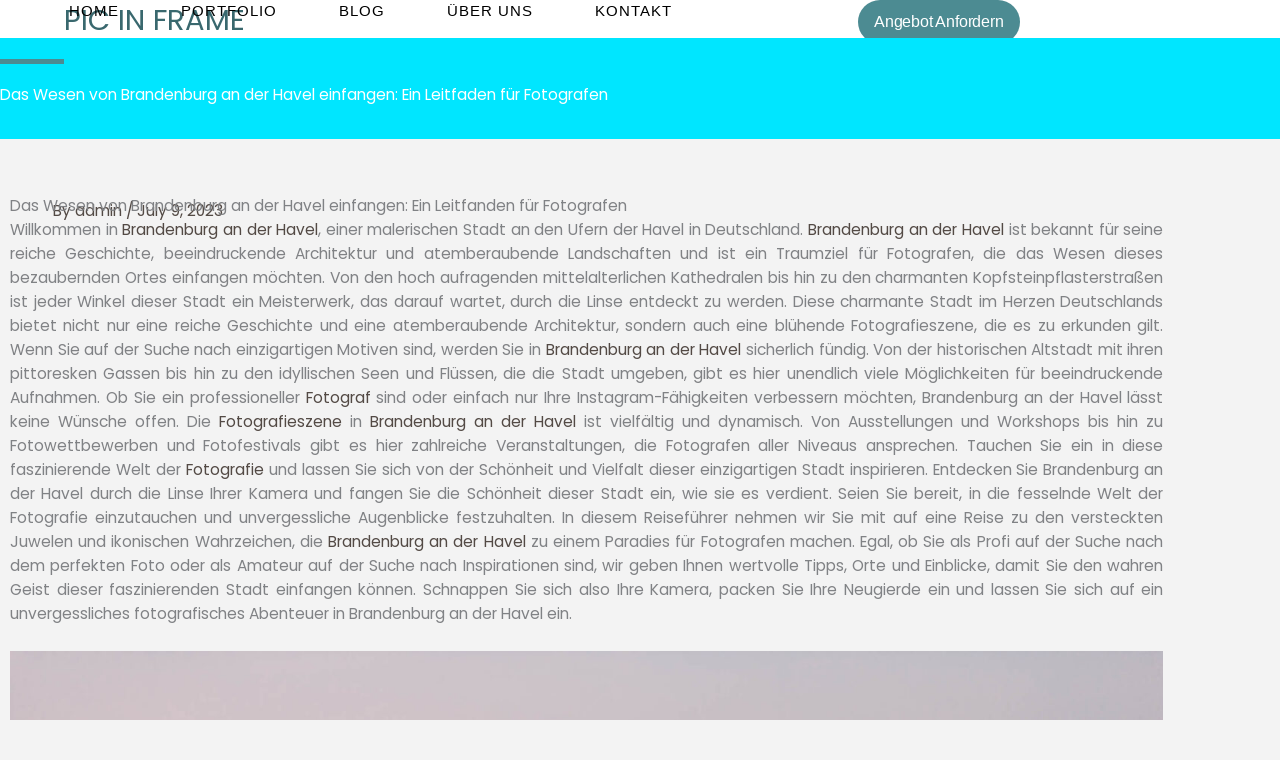

--- FILE ---
content_type: text/css
request_url: https://picinframe.com/wp-content/uploads/elementor/css/post-10971.css?ver=1769099361
body_size: 401
content:
.elementor-10971 .elementor-element.elementor-element-7ee26a93:not(.elementor-motion-effects-element-type-background), .elementor-10971 .elementor-element.elementor-element-7ee26a93 > .elementor-motion-effects-container > .elementor-motion-effects-layer{background-color:#00E6FF;}.elementor-10971 .elementor-element.elementor-element-7ee26a93 > .elementor-background-overlay{background-color:var( --e-global-color-astglobalcolor2 );opacity:0.85;transition:background 0.3s, border-radius 0.3s, opacity 0.3s;}.elementor-10971 .elementor-element.elementor-element-7ee26a93 > .elementor-container{max-width:1600px;}.elementor-10971 .elementor-element.elementor-element-7ee26a93{transition:background 0.3s, border 0.3s, border-radius 0.3s, box-shadow 0.3s;margin-top:-184px;margin-bottom:0px;padding:21px 0px 34px 0px;}.elementor-10971 .elementor-element.elementor-element-5440533a{--divider-border-style:solid;--divider-color:var( --e-global-color-astglobalcolor1 );--divider-border-width:5px;}.elementor-10971 .elementor-element.elementor-element-5440533a .elementor-divider-separator{width:64px;margin:0 auto;margin-left:0;}.elementor-10971 .elementor-element.elementor-element-5440533a .elementor-divider{text-align:left;padding-block-start:0px;padding-block-end:0px;}.elementor-10971 .elementor-element.elementor-element-23efe43 .elementor-heading-title{color:#ffffff;}.elementor-10971 .elementor-element.elementor-element-256bfc9d > .elementor-container{max-width:1600px;}.elementor-10971 .elementor-element.elementor-element-256bfc9d{margin-top:0px;margin-bottom:0px;padding:45px 0px 0px 0px;}.elementor-10971 .elementor-element.elementor-element-38094e5b{width:var( --container-widget-width, 91.543% );max-width:91.543%;--container-widget-width:91.543%;--container-widget-flex-grow:0;text-align:justify;}.elementor-10971 .elementor-element.elementor-element-38094e5b.elementor-element{--flex-grow:0;--flex-shrink:0;}@media(max-width:1024px){.elementor-10971 .elementor-element.elementor-element-7ee26a93{margin-top:-71px;margin-bottom:-24px;padding:19px 50px 25px 50px;}.elementor-10971 .elementor-element.elementor-element-256bfc9d{margin-top:50px;margin-bottom:0px;}}@media(max-width:767px){.elementor-10971 .elementor-element.elementor-element-7ee26a93{margin-top:-72px;margin-bottom:0px;padding:19px 25px 30px 25px;z-index:0;}.elementor-10971 .elementor-element.elementor-element-256bfc9d{margin-top:36px;margin-bottom:0px;padding:0px 0px 0px 0px;}}

--- FILE ---
content_type: text/css
request_url: https://picinframe.com/wp-content/uploads/elementor/css/post-9927.css?ver=1769071554
body_size: 923
content:
.elementor-9927 .elementor-element.elementor-element-322ffabc{--display:flex;--min-height:115px;--flex-direction:row;--container-widget-width:calc( ( 1 - var( --container-widget-flex-grow ) ) * 100% );--container-widget-height:100%;--container-widget-flex-grow:1;--container-widget-align-self:stretch;--flex-wrap-mobile:wrap;--justify-content:space-between;--align-items:center;--gap:0px 0px;--row-gap:0px;--column-gap:0px;--padding-top:0%;--padding-bottom:0%;--padding-left:5%;--padding-right:5%;}.elementor-9927 .elementor-element.elementor-element-322ffabc:not(.elementor-motion-effects-element-type-background), .elementor-9927 .elementor-element.elementor-element-322ffabc > .elementor-motion-effects-container > .elementor-motion-effects-layer{background-color:#FFFFFF;}.elementor-9927 .elementor-element.elementor-element-ca55818 > .elementor-widget-container{margin:0px 0px 0px 0px;padding:0px 0px 0px 0px;}.elementor-9927 .elementor-element.elementor-element-ca55818 .elementor-heading-title{color:#39686E;}.elementor-9927 .elementor-element.elementor-element-1a30c886 .elementor-menu-toggle{margin-left:auto;background-color:#4C8B92;}.elementor-9927 .elementor-element.elementor-element-1a30c886 .elementor-nav-menu .elementor-item{font-family:"PT Serif", Sans-serif;font-size:15px;font-weight:100;text-transform:uppercase;line-height:1em;letter-spacing:1px;word-spacing:0px;}.elementor-9927 .elementor-element.elementor-element-1a30c886 .elementor-nav-menu--main .elementor-item{color:#000000;fill:#000000;padding-left:5px;padding-right:5px;padding-top:3px;padding-bottom:3px;}.elementor-9927 .elementor-element.elementor-element-1a30c886 .elementor-nav-menu--main .elementor-item:hover,
					.elementor-9927 .elementor-element.elementor-element-1a30c886 .elementor-nav-menu--main .elementor-item.elementor-item-active,
					.elementor-9927 .elementor-element.elementor-element-1a30c886 .elementor-nav-menu--main .elementor-item.highlighted,
					.elementor-9927 .elementor-element.elementor-element-1a30c886 .elementor-nav-menu--main .elementor-item:focus{color:#335F63;fill:#335F63;}.elementor-9927 .elementor-element.elementor-element-1a30c886{--e-nav-menu-horizontal-menu-item-margin:calc( 52px / 2 );}.elementor-9927 .elementor-element.elementor-element-1a30c886 .elementor-nav-menu--main:not(.elementor-nav-menu--layout-horizontal) .elementor-nav-menu > li:not(:last-child){margin-bottom:52px;}.elementor-9927 .elementor-element.elementor-element-1a30c886 .elementor-nav-menu--dropdown a:hover,
					.elementor-9927 .elementor-element.elementor-element-1a30c886 .elementor-nav-menu--dropdown a.elementor-item-active,
					.elementor-9927 .elementor-element.elementor-element-1a30c886 .elementor-nav-menu--dropdown a.highlighted{background-color:#FFFFFF00;}.elementor-9927 .elementor-element.elementor-element-1a30c886 .elementor-nav-menu--dropdown .elementor-item, .elementor-9927 .elementor-element.elementor-element-1a30c886 .elementor-nav-menu--dropdown  .elementor-sub-item{font-family:"Inter", Sans-serif;font-size:16px;font-weight:500;text-transform:capitalize;font-style:normal;text-decoration:none;letter-spacing:-0.2px;word-spacing:0px;}.elementor-9927 .elementor-element.elementor-element-1a30c886 .elementor-nav-menu--dropdown{border-style:solid;}.elementor-9927 .elementor-element.elementor-element-1a30c886 .elementor-nav-menu--dropdown li:not(:last-child){border-style:solid;border-bottom-width:1px;}.elementor-9927 .elementor-element.elementor-element-1a30c886 div.elementor-menu-toggle{color:#FFFFFF;}.elementor-9927 .elementor-element.elementor-element-1a30c886 div.elementor-menu-toggle svg{fill:#FFFFFF;}.elementor-9927 .elementor-element.elementor-element-1a30c886 div.elementor-menu-toggle:hover{color:#4C8B92;}.elementor-9927 .elementor-element.elementor-element-1a30c886 div.elementor-menu-toggle:hover svg{fill:#4C8B92;}.elementor-9927 .elementor-element.elementor-element-1a30c886 .elementor-menu-toggle:hover{background-color:#FFFFFF;}.elementor-9927 .elementor-element.elementor-element-758b2bc4 .elementor-button{background-color:#4C8B92;font-family:"Inter", Sans-serif;font-size:16px;font-weight:500;text-transform:capitalize;font-style:normal;text-decoration:none;line-height:1em;letter-spacing:-0.2px;word-spacing:0px;fill:#FFFFFF;color:#FFFFFF;border-style:none;border-radius:60px 60px 60px 60px;}.elementor-9927 .elementor-element.elementor-element-758b2bc4 .elementor-button:hover, .elementor-9927 .elementor-element.elementor-element-758b2bc4 .elementor-button:focus{background-color:#FFFFFF;color:#4C8B92;border-color:#FFFFFF;}.elementor-9927 .elementor-element.elementor-element-758b2bc4 .elementor-button:hover svg, .elementor-9927 .elementor-element.elementor-element-758b2bc4 .elementor-button:focus svg{fill:#4C8B92;}.elementor-theme-builder-content-area{height:400px;}.elementor-location-header:before, .elementor-location-footer:before{content:"";display:table;clear:both;}@media(max-width:1024px){.elementor-9927 .elementor-element.elementor-element-1a30c886 .elementor-nav-menu .elementor-item{font-size:14px;}.elementor-9927 .elementor-element.elementor-element-1a30c886{--e-nav-menu-horizontal-menu-item-margin:calc( 30px / 2 );}.elementor-9927 .elementor-element.elementor-element-1a30c886 .elementor-nav-menu--main:not(.elementor-nav-menu--layout-horizontal) .elementor-nav-menu > li:not(:last-child){margin-bottom:30px;}.elementor-9927 .elementor-element.elementor-element-1a30c886 .elementor-nav-menu--dropdown .elementor-item, .elementor-9927 .elementor-element.elementor-element-1a30c886 .elementor-nav-menu--dropdown  .elementor-sub-item{font-size:14px;}.elementor-9927 .elementor-element.elementor-element-758b2bc4 .elementor-button{font-size:14px;}}@media(max-width:767px){.elementor-9927 .elementor-element.elementor-element-322ffabc{--min-height:70px;--gap:15px 15px;--row-gap:15px;--column-gap:15px;--margin-top:0px;--margin-bottom:0px;--margin-left:0px;--margin-right:0px;}.elementor-9927 .elementor-element.elementor-element-1a30c886 .elementor-nav-menu .elementor-item{font-size:14px;}.elementor-9927 .elementor-element.elementor-element-1a30c886 .elementor-nav-menu--dropdown .elementor-item, .elementor-9927 .elementor-element.elementor-element-1a30c886 .elementor-nav-menu--dropdown  .elementor-sub-item{font-size:14px;}.elementor-9927 .elementor-element.elementor-element-1a30c886 .elementor-nav-menu--dropdown{border-width:0px 0px 1px 0px;}.elementor-9927 .elementor-element.elementor-element-1a30c886 .elementor-nav-menu--dropdown a{padding-top:12px;padding-bottom:12px;}.elementor-9927 .elementor-element.elementor-element-1a30c886{--nav-menu-icon-size:25px;}.elementor-9927 .elementor-element.elementor-element-758b2bc4 .elementor-button{font-size:14px;padding:10px 18px 10px 18px;}}

--- FILE ---
content_type: text/css
request_url: https://picinframe.com/wp-content/uploads/elementor/css/post-11913.css?ver=1769071554
body_size: 1394
content:
.elementor-11913 .elementor-element.elementor-element-406ae469{--display:flex;--flex-direction:column;--container-widget-width:calc( ( 1 - var( --container-widget-flex-grow ) ) * 100% );--container-widget-height:initial;--container-widget-flex-grow:0;--container-widget-align-self:initial;--flex-wrap-mobile:wrap;--align-items:stretch;--gap:50px 50px;--row-gap:50px;--column-gap:50px;--padding-top:30px;--padding-bottom:30px;--padding-left:0px;--padding-right:0px;}.elementor-11913 .elementor-element.elementor-element-406ae469:not(.elementor-motion-effects-element-type-background), .elementor-11913 .elementor-element.elementor-element-406ae469 > .elementor-motion-effects-container > .elementor-motion-effects-layer{background-color:#F2F2F2;}.elementor-11913 .elementor-element.elementor-element-1befea3c{--display:flex;--flex-direction:row;--container-widget-width:calc( ( 1 - var( --container-widget-flex-grow ) ) * 100% );--container-widget-height:100%;--container-widget-flex-grow:1;--container-widget-align-self:stretch;--flex-wrap-mobile:wrap;--align-items:stretch;--gap:0px 0px;--row-gap:0px;--column-gap:0px;border-style:dotted;--border-style:dotted;border-width:0px 0px 1px 0px;--border-top-width:0px;--border-right-width:0px;--border-bottom-width:1px;--border-left-width:0px;border-color:#9b9b9b;--border-color:#9b9b9b;--padding-top:0px;--padding-bottom:30px;--padding-left:0px;--padding-right:0px;}.elementor-11913 .elementor-element.elementor-element-689fa155{--display:flex;--flex-direction:row;--container-widget-width:calc( ( 1 - var( --container-widget-flex-grow ) ) * 100% );--container-widget-height:100%;--container-widget-flex-grow:1;--container-widget-align-self:stretch;--flex-wrap-mobile:wrap;--justify-content:flex-start;--align-items:center;--padding-top:0px;--padding-bottom:0px;--padding-left:0px;--padding-right:0px;}.elementor-11913 .elementor-element.elementor-element-42c1cbd0 .elementor-menu-toggle{margin-right:auto;background-color:#00000000;border-width:0px;border-radius:0px;}.elementor-11913 .elementor-element.elementor-element-42c1cbd0 .elementor-nav-menu .elementor-item{font-size:15px;font-weight:500;}.elementor-11913 .elementor-element.elementor-element-42c1cbd0 .elementor-nav-menu--main .elementor-item{color:#4C8B92;fill:#4C8B92;padding-left:0px;padding-right:0px;}.elementor-11913 .elementor-element.elementor-element-42c1cbd0 .elementor-nav-menu--main .elementor-item:hover,
					.elementor-11913 .elementor-element.elementor-element-42c1cbd0 .elementor-nav-menu--main .elementor-item.elementor-item-active,
					.elementor-11913 .elementor-element.elementor-element-42c1cbd0 .elementor-nav-menu--main .elementor-item.highlighted,
					.elementor-11913 .elementor-element.elementor-element-42c1cbd0 .elementor-nav-menu--main .elementor-item:focus{color:#000000;fill:#000000;}.elementor-11913 .elementor-element.elementor-element-42c1cbd0{--e-nav-menu-horizontal-menu-item-margin:calc( 31px / 2 );--nav-menu-icon-size:30px;}.elementor-11913 .elementor-element.elementor-element-42c1cbd0 .elementor-nav-menu--main:not(.elementor-nav-menu--layout-horizontal) .elementor-nav-menu > li:not(:last-child){margin-bottom:31px;}.elementor-11913 .elementor-element.elementor-element-42c1cbd0 .elementor-nav-menu--dropdown a, .elementor-11913 .elementor-element.elementor-element-42c1cbd0 .elementor-menu-toggle{color:#000000;fill:#000000;}.elementor-11913 .elementor-element.elementor-element-42c1cbd0 .elementor-nav-menu--dropdown{background-color:#eaeaea;}.elementor-11913 .elementor-element.elementor-element-42c1cbd0 .elementor-nav-menu--dropdown a:hover,
					.elementor-11913 .elementor-element.elementor-element-42c1cbd0 .elementor-nav-menu--dropdown a.elementor-item-active,
					.elementor-11913 .elementor-element.elementor-element-42c1cbd0 .elementor-nav-menu--dropdown a.highlighted,
					.elementor-11913 .elementor-element.elementor-element-42c1cbd0 .elementor-menu-toggle:hover{color:#4C8B92;}.elementor-11913 .elementor-element.elementor-element-42c1cbd0 .elementor-nav-menu--dropdown a:hover,
					.elementor-11913 .elementor-element.elementor-element-42c1cbd0 .elementor-nav-menu--dropdown a.elementor-item-active,
					.elementor-11913 .elementor-element.elementor-element-42c1cbd0 .elementor-nav-menu--dropdown a.highlighted{background-color:#ededed;}.elementor-11913 .elementor-element.elementor-element-42c1cbd0 .elementor-nav-menu--dropdown .elementor-item, .elementor-11913 .elementor-element.elementor-element-42c1cbd0 .elementor-nav-menu--dropdown  .elementor-sub-item{font-size:15px;}.elementor-11913 .elementor-element.elementor-element-42c1cbd0 div.elementor-menu-toggle{color:#000000;}.elementor-11913 .elementor-element.elementor-element-42c1cbd0 div.elementor-menu-toggle svg{fill:#000000;}.elementor-11913 .elementor-element.elementor-element-42c1cbd0 div.elementor-menu-toggle:hover{color:#4C8B92;}.elementor-11913 .elementor-element.elementor-element-42c1cbd0 div.elementor-menu-toggle:hover svg{fill:#4C8B92;}.elementor-11913 .elementor-element.elementor-element-a7ad5f7{--display:flex;--flex-direction:row-reverse;--container-widget-width:calc( ( 1 - var( --container-widget-flex-grow ) ) * 100% );--container-widget-height:100%;--container-widget-flex-grow:1;--container-widget-align-self:stretch;--flex-wrap-mobile:wrap-reverse;--justify-content:flex-start;--align-items:center;--padding-top:0px;--padding-bottom:0px;--padding-left:0px;--padding-right:0px;}.elementor-11913 .elementor-element.elementor-element-180adeb{text-align:end;}.elementor-11913 .elementor-element.elementor-element-180adeb .elementor-heading-title{font-size:13px;font-weight:500;color:#54595f;}.elementor-11913 .elementor-element.elementor-element-adffc24{text-align:end;}.elementor-11913 .elementor-element.elementor-element-adffc24 .elementor-heading-title{font-size:13px;font-weight:500;color:#54595f;}.elementor-11913 .elementor-element.elementor-element-36283ed{--display:flex;--flex-direction:row-reverse;--container-widget-width:calc( ( 1 - var( --container-widget-flex-grow ) ) * 100% );--container-widget-height:100%;--container-widget-flex-grow:1;--container-widget-align-self:stretch;--flex-wrap-mobile:wrap-reverse;--justify-content:flex-start;--align-items:center;--padding-top:0px;--padding-bottom:0px;--padding-left:0px;--padding-right:0px;}.elementor-11913 .elementor-element.elementor-element-59e8e8a{text-align:end;}.elementor-11913 .elementor-element.elementor-element-59e8e8a .elementor-heading-title{font-size:15px;font-weight:500;color:#54595f;}.elementor-11913 .elementor-element.elementor-element-3032fd34{--display:flex;--flex-direction:row;--container-widget-width:calc( ( 1 - var( --container-widget-flex-grow ) ) * 100% );--container-widget-height:100%;--container-widget-flex-grow:1;--container-widget-align-self:stretch;--flex-wrap-mobile:wrap;--justify-content:space-between;--align-items:center;--gap:0px 0px;--row-gap:0px;--column-gap:0px;--padding-top:0px;--padding-bottom:0px;--padding-left:0px;--padding-right:0px;}.elementor-11913 .elementor-element.elementor-element-263c33bd{--display:flex;--flex-direction:row;--container-widget-width:calc( ( 1 - var( --container-widget-flex-grow ) ) * 100% );--container-widget-height:100%;--container-widget-flex-grow:1;--container-widget-align-self:stretch;--flex-wrap-mobile:wrap;--justify-content:flex-start;--align-items:center;--padding-top:0px;--padding-bottom:0px;--padding-left:0px;--padding-right:0px;}.elementor-11913 .elementor-element.elementor-element-d79164e{text-align:start;}.elementor-11913 .elementor-element.elementor-element-d79164e .elementor-heading-title{font-size:13px;font-weight:300;color:#54595f;}.elementor-11913 .elementor-element.elementor-element-78e5de99{--display:flex;--flex-direction:row-reverse;--container-widget-width:calc( ( 1 - var( --container-widget-flex-grow ) ) * 100% );--container-widget-height:100%;--container-widget-flex-grow:1;--container-widget-align-self:stretch;--flex-wrap-mobile:wrap-reverse;--justify-content:flex-start;--align-items:center;--padding-top:0px;--padding-bottom:0px;--padding-left:0px;--padding-right:0px;}.elementor-11913 .elementor-element.elementor-element-70ec476{--display:flex;--flex-direction:row-reverse;--container-widget-width:calc( ( 1 - var( --container-widget-flex-grow ) ) * 100% );--container-widget-height:100%;--container-widget-flex-grow:1;--container-widget-align-self:stretch;--flex-wrap-mobile:wrap-reverse;--justify-content:flex-start;--align-items:center;--padding-top:0px;--padding-bottom:0px;--padding-left:0px;--padding-right:0px;}.elementor-11913 .elementor-element.elementor-element-cacefdc{text-align:end;}.elementor-11913 .elementor-element.elementor-element-cacefdc .elementor-heading-title{font-size:13px;font-weight:500;color:#54595f;}.elementor-11913 .elementor-element.elementor-element-ef5e12a{text-align:end;}.elementor-11913 .elementor-element.elementor-element-ef5e12a .elementor-heading-title{font-size:13px;font-weight:500;color:#54595f;}.elementor-11913 .elementor-element.elementor-element-b3f3c38{--display:flex;}.elementor-11913 .elementor-element.elementor-element-d7bb8df{--display:flex;--flex-direction:row-reverse;--container-widget-width:calc( ( 1 - var( --container-widget-flex-grow ) ) * 100% );--container-widget-height:100%;--container-widget-flex-grow:1;--container-widget-align-self:stretch;--flex-wrap-mobile:wrap-reverse;--justify-content:flex-start;--align-items:center;--padding-top:0px;--padding-bottom:0px;--padding-left:0px;--padding-right:0px;}.elementor-11913 .elementor-element.elementor-element-0c970e8{--grid-template-columns:repeat(0, auto);--icon-size:14px;--grid-column-gap:20px;--grid-row-gap:0px;}.elementor-11913 .elementor-element.elementor-element-0c970e8 .elementor-widget-container{text-align:right;}.elementor-11913 .elementor-element.elementor-element-0c970e8 .elementor-social-icon{background-color:rgba(0,0,0,0);--icon-padding:0em;}.elementor-11913 .elementor-element.elementor-element-0c970e8 .elementor-social-icon i{color:rgba(84,89,95,0.73);}.elementor-11913 .elementor-element.elementor-element-0c970e8 .elementor-social-icon svg{fill:rgba(84,89,95,0.73);}.elementor-11913 .elementor-element.elementor-element-0c970e8 .elementor-social-icon:hover{background-color:rgba(255,255,255,0);}.elementor-11913 .elementor-element.elementor-element-0c970e8 .elementor-social-icon:hover i{color:#00ce1b;}.elementor-11913 .elementor-element.elementor-element-0c970e8 .elementor-social-icon:hover svg{fill:#00ce1b;}.elementor-theme-builder-content-area{height:400px;}.elementor-location-header:before, .elementor-location-footer:before{content:"";display:table;clear:both;}@media(min-width:768px){.elementor-11913 .elementor-element.elementor-element-a7ad5f7{--width:100%;}.elementor-11913 .elementor-element.elementor-element-36283ed{--width:36%;}.elementor-11913 .elementor-element.elementor-element-70ec476{--width:100%;}.elementor-11913 .elementor-element.elementor-element-b3f3c38{--width:24%;}}@media(max-width:880px) and (min-width:768px){.elementor-11913 .elementor-element.elementor-element-78e5de99{--width:620px;}.elementor-11913 .elementor-element.elementor-element-70ec476{--width:1600px;}.elementor-11913 .elementor-element.elementor-element-b3f3c38{--width:500px;}}@media(max-width:1375px){.elementor-11913 .elementor-element.elementor-element-689fa155{--flex-direction:row;--container-widget-width:initial;--container-widget-height:100%;--container-widget-flex-grow:1;--container-widget-align-self:stretch;--flex-wrap-mobile:wrap;--justify-content:flex-start;}.elementor-11913 .elementor-element.elementor-element-180adeb .elementor-heading-title{font-size:17px;}.elementor-11913 .elementor-element.elementor-element-adffc24 .elementor-heading-title{font-size:17px;}.elementor-11913 .elementor-element.elementor-element-59e8e8a .elementor-heading-title{font-size:17px;}.elementor-11913 .elementor-element.elementor-element-263c33bd{--flex-direction:column;--container-widget-width:100%;--container-widget-height:initial;--container-widget-flex-grow:0;--container-widget-align-self:initial;--flex-wrap-mobile:wrap;--justify-content:center;}.elementor-11913 .elementor-element.elementor-element-d79164e .elementor-heading-title{font-size:12px;}.elementor-11913 .elementor-element.elementor-element-cacefdc .elementor-heading-title{font-size:12px;}.elementor-11913 .elementor-element.elementor-element-ef5e12a .elementor-heading-title{font-size:12px;}}@media(max-width:1024px){.elementor-11913 .elementor-element.elementor-element-406ae469{--padding-top:30px;--padding-bottom:30px;--padding-left:20px;--padding-right:20px;}.elementor-11913 .elementor-element.elementor-element-42c1cbd0 .elementor-nav-menu .elementor-item{font-size:13px;}.elementor-11913 .elementor-element.elementor-element-180adeb .elementor-heading-title{font-size:17px;}.elementor-11913 .elementor-element.elementor-element-adffc24 .elementor-heading-title{font-size:17px;}.elementor-11913 .elementor-element.elementor-element-59e8e8a .elementor-heading-title{font-size:17px;}.elementor-11913 .elementor-element.elementor-element-cacefdc .elementor-heading-title{font-size:12px;}.elementor-11913 .elementor-element.elementor-element-ef5e12a .elementor-heading-title{font-size:12px;}.elementor-11913 .elementor-element.elementor-element-0c970e8{--icon-size:13px;--grid-column-gap:10px;}}@media(max-width:880px){.elementor-11913 .elementor-element.elementor-element-70ec476{--justify-content:flex-start;}.elementor-11913 .elementor-element.elementor-element-cacefdc .elementor-heading-title{font-size:12px;}.elementor-11913 .elementor-element.elementor-element-ef5e12a .elementor-heading-title{font-size:12px;}}@media(max-width:767px){.elementor-11913 .elementor-element.elementor-element-406ae469{--gap:40px 40px;--row-gap:40px;--column-gap:40px;--padding-top:25px;--padding-bottom:25px;--padding-left:20px;--padding-right:20px;}.elementor-11913 .elementor-element.elementor-element-689fa155{--width:30%;}.elementor-11913 .elementor-element.elementor-element-42c1cbd0 .elementor-nav-menu--main > .elementor-nav-menu > li > .elementor-nav-menu--dropdown, .elementor-11913 .elementor-element.elementor-element-42c1cbd0 .elementor-nav-menu__container.elementor-nav-menu--dropdown{margin-top:40px !important;}.elementor-11913 .elementor-element.elementor-element-a7ad5f7{--width:70%;}.elementor-11913 .elementor-element.elementor-element-180adeb{text-align:end;}.elementor-11913 .elementor-element.elementor-element-180adeb .elementor-heading-title{font-size:15px;}.elementor-11913 .elementor-element.elementor-element-adffc24{text-align:end;}.elementor-11913 .elementor-element.elementor-element-adffc24 .elementor-heading-title{font-size:15px;}.elementor-11913 .elementor-element.elementor-element-36283ed{--width:70%;}.elementor-11913 .elementor-element.elementor-element-59e8e8a{text-align:end;}.elementor-11913 .elementor-element.elementor-element-59e8e8a .elementor-heading-title{font-size:15px;}.elementor-11913 .elementor-element.elementor-element-3032fd34{--gap:20px 20px;--row-gap:20px;--column-gap:20px;}.elementor-11913 .elementor-element.elementor-element-263c33bd{--flex-direction:column;--container-widget-width:100%;--container-widget-height:initial;--container-widget-flex-grow:0;--container-widget-align-self:initial;--flex-wrap-mobile:wrap;}.elementor-11913 .elementor-element.elementor-element-d79164e{text-align:center;}.elementor-11913 .elementor-element.elementor-element-d79164e .elementor-heading-title{font-size:11px;line-height:19px;}.elementor-11913 .elementor-element.elementor-element-78e5de99{--flex-direction:column;--container-widget-width:100%;--container-widget-height:initial;--container-widget-flex-grow:0;--container-widget-align-self:initial;--flex-wrap-mobile:wrap;--justify-content:space-around;}.elementor-11913 .elementor-element.elementor-element-70ec476{--width:70%;--justify-content:center;}.elementor-11913 .elementor-element.elementor-element-cacefdc{text-align:end;}.elementor-11913 .elementor-element.elementor-element-cacefdc .elementor-heading-title{font-size:11px;}.elementor-11913 .elementor-element.elementor-element-ef5e12a{text-align:end;}.elementor-11913 .elementor-element.elementor-element-ef5e12a .elementor-heading-title{font-size:11px;}.elementor-11913 .elementor-element.elementor-element-d7bb8df{--flex-direction:column;--container-widget-width:100%;--container-widget-height:initial;--container-widget-flex-grow:0;--container-widget-align-self:initial;--flex-wrap-mobile:wrap;}.elementor-11913 .elementor-element.elementor-element-0c970e8 .elementor-widget-container{text-align:center;}}

--- FILE ---
content_type: text/css
request_url: https://picinframe.com/wp-content/uploads/so-css/so-css-astra.css?ver=1673615882
body_size: 45
content:
.site-header-primary-section-right-center.site-header-section.ast-flex.ast-grid-right-center-section {
  position: fixed;
}

.ast-primary-header-bar.ast-primary-header.main-header-bar.site-header-focus-item {
  position: fixed;
  width: 100%;
  background-color: #ffffff;
}

.elementor-slideshow__title, .elementor-slideshow__description { visibility: hidden; }